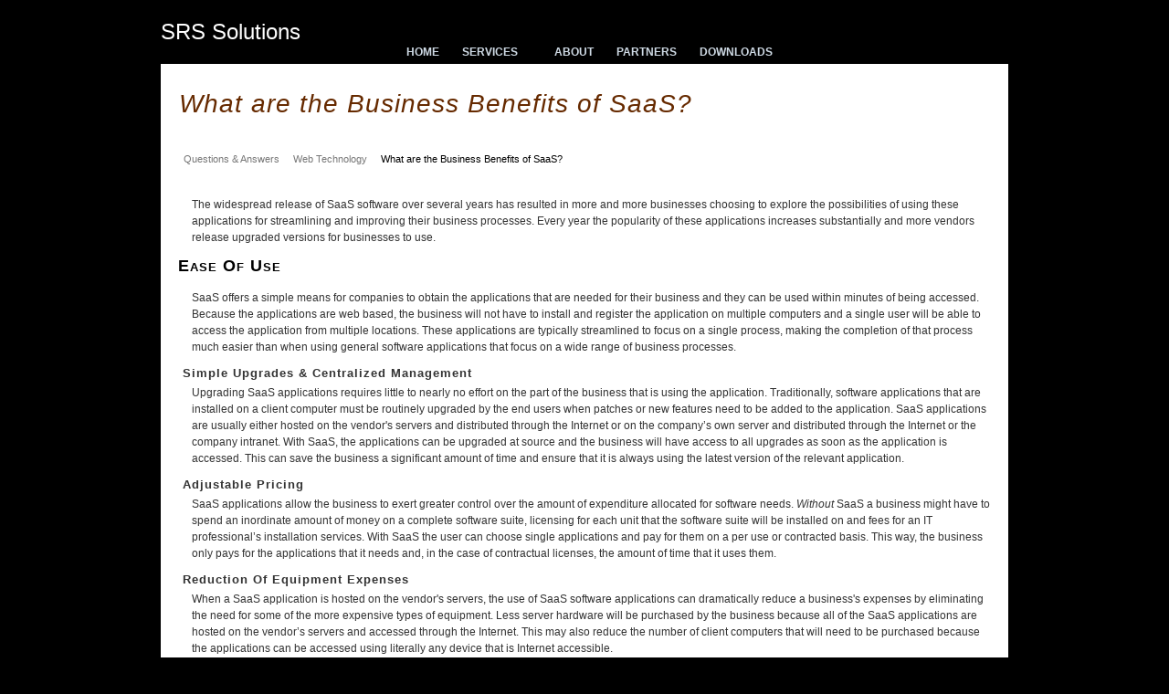

--- FILE ---
content_type: text/html
request_url: https://www.srssolutions.com/en/faq/web_solutions/business_benefits_saas.html
body_size: 2679
content:
<html lang="en" xmlns="https://www.w3.org/1999/xhtml/">
<head>
<title>What are the Business Benefits of SaaS? - SRS Solutions</title><meta content="max-age=31536000; includeSubDomains; preload" http-equiv="Strict-Transport-Security"/><meta content="geolocation=(), microphone=(), camera=(), payment=(), autoplay=(), fullscreen=(self), display-capture=()" http-equiv="Permissions-Policy"/><meta content="strict-origin-when-cross-origin" http-equiv="Referrer-Policy"/><meta content="1; mode=block" http-equiv="X-XSS-Protection"/><meta content="SAMEORIGIN" http-equiv="X-Frame-Options"/><meta content="nosniff" http-equiv="X-Content-Type-Options"/><meta content="default-src 'self' https:; script-src 'self' 'unsafe-inline' https:; style-src 'self' 'unsafe-inline' https:; img-src 'self' data: https:; object-src 'none'; frame-ancestors 'self';" http-equiv="Content-Security-Policy"/><meta charset="UTF-8"/><meta content="width=device-width, initial-scale=1" name="viewport"/>
<link href="https://www.srssolutions.com/en/faq/web_solutions/business_benefits_saas.html" rel="canonical"/>
<link href="/favicon.ico" rel="shortcut icon"/><meta content="What are the Business Benefits of SaaS?" name="description"/><link href="/public/css/default.css" media="all" rel="stylesheet" type="text/css"/><link href="/public/css/presentationhelpers/forms.css" media="all" rel="stylesheet" type="text/css"/><script language="javascript" src="/public/js/standard.js" type="text/javascript"></script><script language="javascript" src="/public/js/forms.js" type="text/javascript"></script></head>
<body>
<div id="PageOuter">
<div id="PageInner">
<div id="PageMainBox">
<div class="PageHeader">
<div class="cInner">
<a class="logo" href="/" style="color:white; font-size:24px;">SRS Solutions</a>
<div id="srs-ddm">
<ul>
<li><a href="/">Home<span></span></a></li>
<li class="jDrop"><a href="/en/services.html">Services<span></span></a>
<div><ul>
<li><a href="/en/services.html">Browse All</a></li>
<span class="cSeparator"></span>
<li class="jDrop2"><a href="/en/services/marketing_services.html">Marketing Services<span></span></a>
<ul>
<li><a href="/en/services/marketing_services.html">Overview</a></li>
<span class="cSeparator"></span>
<li><a href="/en/services/marketing_services/onpage_seo.html">OnPage SEO</a></li>
<li><a href="/en/services/marketing_services/ppc_marketing.html">PPC Marketing</a></li>
<li><a href="/en/services/marketing_services/affiliate_marketing.html">Affiliate Marketing</a></li>
<li><a href="/en/services/marketing_services/social_marketing.html">Social Marketing</a></li>
<li><a href="/en/services/marketing_services/email_marketing.html">Email Marketing</a></li>
<li><a href="/en/services/marketing_services/link_building.html">Link Building</a></li>
<li><a href="/en/services/marketing_services/custom_solutions.html">Custom Solutions</a></li>
</ul>
</li>
<li class="jDrop2"><a href="/en/faq/web_solutions.html">Web Solutions<span></span></a>
<ul>
<li><a href="/en/faq/web_solutions.html">Overview</a></li>
<span class="cSeparator"></span>
<li><a href="/en/services/web_solutions/ecommerce.html">eCommerce</a></li>
<li><a href="/en/services/web_solutions/community_websites.html">Community Websites</a></li>
<li><a href="/en/services/web_solutions/cms_content_management_systems.html">CMS (Content Management)</a></li>
<li><a href="/en/services/web_solutions/mobile_development.html">Mobile Development</a></li>
<li><a href="/en/services/web_solutions/web_applications.html">Web Applications</a></li>
<li><a href="/en/services/marketing_services/custom_solutions.html">Custom Solutions</a></li>
</ul>
</li>
<li class="jDrop2"><a href="/en/services/benchmarking_optimization.html">Optimization<span></span></a>
<ul>
<li><a href="/en/services/benchmarking_optimization.html">Overview</a></li>
<span class="cSeparator"></span>
<li><a href="/en/services/benchmarking_optimization/usability_flow.html">Usability &amp; Flow</a></li>
<li><a href="/en/services/benchmarking_optimization/site_performance.html">Site Performance</a></li>
<li><a href="/en/services/benchmarking_optimization/interactivity_user_experience.html">Interactivity &amp; User Experience</a></li>
<li><a href="/en/services/benchmarking_optimization/scalability.html">Scalability</a></li>
</ul>
</li>
<li class="jDrop2"><a href="/en/faq/design.html">Design Services<span></span></a>
<ul>
<li><a href="/en/faq/design.html">Overview</a></li>
<span class="cSeparator"></span>
<li><a href="/en/services/design/website_design.html">Website Design</a></li>
<li><a href="/en/services/design/ui_design.html">UI Design</a></li>
<li><a href="/en/services/design/logo_design.html">Logo Design</a></li>
<li><a href="/en/services/design/graphic_illustrations.html">Graphic Illustrations</a></li>
<li><a href="/en/services/design/flash_design.html">Flash Design</a></li>
<li><a href="/en/services/design/3d_design.html">3D Design</a></li>
<li><a href="/en/services/design/photography.html">Photography</a></li>
<li><a href="/en/services/design/print_design.html">Print Design</a></li>
</ul>
</li>
<li class="jDrop2"><a href="/en/services/writing_services.html">Writing Services<span></span></a>
<ul>
<li><a href="/en/services/writing_services.html">Overview</a></li>
<span class="cSeparator"></span>
<li><a href="/en/services/writing_services/seo_article_writing.html">SEO Article Writing</a></li>
<li><a href="/en/services/writing_services/educational_writing.html">Educational Writing</a></li>
<li><a href="/en/services/writing_services/copywriting.html">Copywriting</a></li>
<li><a href="/en/services/writing_services/business_writing.html">Business Writing</a></li>
</ul>
</li>
<li class="jDrop2"><a href="/en/services/consulting.html">Consulting<span></span></a>
<ul>
<li><a href="/en/services/consulting.html">Overview</a></li>
<span class="cSeparator"></span>
<li><a href="/en/services/consulting/web_strategy_consulting.html">Web Strategy Consulting</a></li>
<li><a href="/en/services/consulting/seo_consulting.html">SEO Consulting</a></li>
<li><a href="/en/services/consulting/online_sales_consulting_ecommerce.html">Online Sales Consulting (eCommerce)</a></li>
</ul>
</li>
<span class="cSeparator"></span>
<li class="cLast"><a href="/en/faq.html">Questions &amp; Answers</a></li>
</ul></div>
</li>
<li><a href="/en/about.html">About<span></span></a>
</li>
<li><a href="/en/partners.html">Partners<span></span></a></li>
<li><a href="/en/downloads.html">Downloads<span></span></a></li>
</ul>
</div>
<script language="javascript" type="text/javascript">srs_ddm.init();</script> </div>
</div>
<div class="CtWhite">
<div class="cHeading"><h1>What are the Business Benefits of SaaS?</h1></div>
<div class="Breadcrumb"><ul><li class="cTier"><a href="/en/faq.html">Questions &amp; Answers</a></li><li class="cGlue"><li class="cTier"><a href="/en/faq/web_solutions.html">Web Technology</a></li><li class="cGlue"><li class="cTier"><a class="cActive" href="/en/faq/web_solutions/business_benefits_saas.html">What are the Business Benefits of SaaS?</a></li></li></li></ul></div>
<div class="Section">
<p>
The widespread release of SaaS software over several years has resulted in more and more businesses choosing to explore the possibilities of using these applications for streamlining and improving their business processes. Every year the popularity of these applications increases substantially and more vendors release upgraded versions for businesses to use.
</p>
<h2>Ease Of Use</h2>
<p>
SaaS offers a simple means for companies to obtain the applications that are needed for their business and they can be used within minutes of being accessed. Because the applications are web based, the business will not have to install and register the application on multiple computers and a single user will be able to access the application from multiple locations. These applications are typically streamlined to focus on a single process, making the completion of that process much easier than when using general software applications that focus on a wide range of business processes.
</p>
<h3>Simple Upgrades &amp; Centralized Management</h3>
<p>
Upgrading SaaS applications requires little to nearly no effort on the part of the business that is using the application. Traditionally, software applications that are installed on a client computer must be routinely upgraded by the end users when patches or new features need to be added to the application. SaaS applications are usually either hosted on the vendor's servers and distributed through the Internet or on the company’s own server and distributed through the Internet or the company intranet. With SaaS, the applications can be upgraded at source and the business will have access to all upgrades as soon as the application is accessed. This can save the business a significant amount of time and ensure that it is always using the latest version of the relevant application.
</p>
<h3>Adjustable Pricing</h3>
<p>
SaaS applications allow the business to exert greater control over the amount of expenditure allocated for software needs. <em>Without</em> SaaS a business might have to spend an inordinate amount of money on a complete software suite, licensing for each unit that the software suite will be installed on and fees for an IT professional’s installation services. With SaaS the user can choose single applications and pay for them on a per use or contracted basis. This way, the business only pays for the applications that it needs and, in the case of contractual licenses, the amount of time that it uses them.
</p>
<h3>Reduction Of Equipment Expenses</h3>
<p>
When a SaaS application is hosted on the vendor's servers, the use of SaaS software applications can dramatically reduce a business's expenses by eliminating the need for some of the more expensive types of equipment. Less server hardware will be purchased by the business because all of the SaaS applications are hosted on the vendor’s servers and accessed through the Internet. This may also reduce the number of client computers that will need to be purchased because the applications can be accessed using literally any device that is Internet accessible.
</p>
</div>
</div><div id="PageFooter">
<div class="cOuterEN">
<div class="cInner">
<div class="cBottom">
						© Copyright.
						<script type="text/javascript">document.write(new Date().getFullYear());</script>. SRS Solutions. All Rights Reserved. <a href="/terms.html">Terms</a> | <a href="/sitemap.html">SiteMap</a>
</div>
</div> </div> <div class="cReflection"></div>
</div>
</div></div></div></body>
</html>

--- FILE ---
content_type: text/css
request_url: https://www.srssolutions.com/public/css/default.css
body_size: 5451
content:
@charset"utf-8";body,div,dl,dt,dd,ul,ol,li,h1,h2,h3,h4,h5,h6,pre,form,fieldset,p,blockquote,th,td{margin:0;padding:0;border:0;}
h1,h2,h3,h4,h5,h6,h7{font-size:small;}
ol,ul,li{list-style:none;}
address,caption,cite,code,dfn,em,strong,th,var{font-style:normal;font-weight:normal;}
table{border-collapse:collapse;border-spacing:0;}
fieldset,img{border:0;}
caption,th{text-align:left;}
q:before,q:after{content:'';}
abbr{border:0;}
html{overflow:auto;}
body{font-size:small;font-family:Tahoma,Geneva,sans-serif;margin:0;line-height:normal;position:absolute;min-height:100%;width:100%;overflow:visible;background:#000;}
h1,h2,h3,h4,h5,h6,h7{font-family:Impact,Charcoal,sans-serif;letter-spacing:1px;font-weight:normal;font-style:italic;}
h1{font-size:170%;padding:1px 3px;margin:5px 0 15px;}
h2{margin:0 0 15px 5px;font-size:18px;font-family:Tahoma,Geneva,sans-serif;font-weight:bold;font-variant:small-caps;font-style:normal;}
h3{font-family:Tahoma,Geneva,sans-serif;text-align:left;margin:0 0 5px 10px;font-variant:normal;font-style:normal;font-weight:bold;font-size:13px;color:#333;}
h4{font-size:100%;padding:1px 3px;margin:5px 0;border:1px solid #ccc;border-width:1px 0;}
.CHeading{margin-bottom:10px;}
.CHeading .cTop{height:6px;position:relative;margin-right:6px;background:url(../images/PresentationHelpers/CHeading.png) no-repeat 0 0;}
.CHeading .cTop .cRight{display:block;height:6px;width:6px;position:absolute;right:-6px;top:0;background:url(../images/PresentationHelpers/CHeading.png) no-repeat -994px 0;}
.CHeading .cInner{position:relative;margin-right:6px;background:url(../images/PresentationHelpers/CHeading.png) no-repeat 0 -6px;}
.CHeading .cInner .cRight{display:block;width:6px;height:20px;position:absolute;right:-6px;top:0;background:url(../images/PresentationHelpers/CHeading.png) no-repeat -994px -6px;}
.CHeading h2{font-size:16px;padding:1px 0 1px 20px;}
.CHeading .cBottom{height:6px;position:relative;margin-right:6px;background:url(../images/PresentationHelpers/CHeading.png) no-repeat 0 -44px;}
.CHeading .cBottom .cRight{display:block;height:6px;width:6px;position:absolute;right:-6px;top:0;background:url(../images/PresentationHelpers/CHeading.png) no-repeat -994px -44px;}
a,a:visited{color:#039;text-decoration:none;}
a:hover{text-decoration:underline;border:0;}
a.red{color:#c00;}
a.Button{display:-moz-inline-stack;display:inline-block;zoom:1;*display:inline;background:url(../images/Misc/Button.jpg) no-repeat 0 0;position:relative;height:26px;line-height:26px;padding:0 15px;color:#1f4266;font-size:11px;text-transform:uppercase;font-family:"Arial Black",Gadget,sans-serif;}
a.ButtonGreen{color:#2e992e;}
a.Button span{background:url(../images/Misc/Button.jpg) no-repeat -390px 0;position:absolute;top:0;right:0;height:26px;width:10px;}
a.Button:hover{text-decoration:none;background-position:0 -50px;}
a.Button:hover span{background-position:-390px -50px;}
p{margin:0 0 1em 20px;line-height:150%;color:#333;font-family:Tahoma,Geneva,sans-serif;font-size:12px;}
p.LeftMargin{margin-left:10px;}
.SectionParagraphNoIndent p{margin-left:0;}
p.Big{font-size:110%;font-weight:bold;font-style:italic;}
em{font-style:italic;}
strong{font-weight:bold;}
em.Emphasize{color:#b00;font-weight:bold;font-size:130%;font-style:italic;}
.cTiny{font-size:9px;font-weight:normal;}
div.hr{height:1px;margin:20px -15px 20px -10px;background:url(../images/Misc/HorizontalSeparator.png) 0 0;border:0;}
div.hr hr{display:none;}
hr.gSmall{height:1px;margin:10px 0;background:url(../images/Misc/HorizontalSeparator.png) 0 -20px;border:0;}
#PageOuter{background:#000 url(../images/PageLayout/Bg.jpg) no-repeat center 0;}
#PageInner{padding:0 10px;margin:0 auto;margin-bottom:60px;text-align:left;width:930px;}
.PageHeader{padding-top:20px;}
.PageHeader .cInner{height:50px;position:relative;z-index:1000;}
.PageHeader a.logo{position:absolute;top:1px;left:1px;width:235px;height:48px;}
#srs-ddm{position:absolute;z-index:1001;left:260px;bottom:1px;font-family:Helvetica,Arial;color:#1f2833;padding:0;height:24px;}
#srs-ddm ul{list-style-type:none;}
#srs-ddm li{float:left;position:relative;margin-right:5px;}
#srs-ddm a{display:block;position:relative;font-weight:bold;color:#cfdae5;line-height:24px;height:24px;padding:0 10px;text-transform:uppercase;font-size:12px;}
#srs-ddm a.cDrop{padding:0 25px 0 10px;}
#srs-ddm a span{display:block;height:24px;width:5px;position:absolute;top:0;right:0;}
#srs-ddm a.cDrop span{width:25px;background:url(../images/PageLayout/Header/TopMenu.gif) no-repeat -375px -100px;}
#srs-ddm a:hover,#srs-ddm li.jActive a{background:url(../images/PageLayout/Header/TopMenu.gif) no-repeat 0 0;text-decoration:none;}
#srs-ddm a:hover span,#srs-ddm li.jActive a span{background:url(../images/PageLayout/Header/TopMenu.gif) no-repeat -395px 0;}
#srs-ddm a.cDrop:hover,#srs-ddm li.jActive a.cDrop{background:url(../images/PageLayout/Header/TopMenu.gif) no-repeat 0 -50px;text-decoration:none;}
#srs-ddm a.cDrop:hover span,#srs-ddm li.jActive a.cDrop span{background:url(../images/PageLayout/Header/TopMenu.gif) no-repeat -375px -50px;}
#srs-ddm ul div{position:absolute;top:24px;left:-999em;margin:1px 0 0 0;-moz-opacity:0.95;opacity:0.95;}
#srs-ddm ul ul{padding:5px 0;background:#dfeaf6;border:1px solid #1f5899;border-top:none;position:relative;min-width:100px;}
#srs-ddm li li{float:none;position:relative;margin:0;}
#srs-ddm li li a,#srs-ddm li.jActive li a{background-image:none;line-height:normal;height:auto;font-weight:normal;color:#039;padding:2px 15px;text-transform:none;font-size:12px;white-space:nowrap;border:1px solid #dfeaf6;border-width:1px 0;}
#srs-ddm li.jActive li.jFE a{border-top:0;}
#srs-ddm li.jActive li.jLE a{border-bottom:0;}
#srs-ddm li.jActive li a.cDrop{padding-right:25px;background:none;}
#srs-ddm li li a:hover,#srs-ddm li li a.cDrop:hover{color:#fff;background-color:#7aa3cc;border-color:#1f5899;}
#srs-ddm li li.cLast a:hover{}
#srs-ddm li.jActive li a.cDrop span,#srs-ddm li.jActive li a.cDrop:hover span{display:block;position:absolute;top:0;right:0;width:20px;height:20px;background:url(https://../images/PageLayout/Header/TopMenu.gif) no-repeat right -155px;}
#srs-ddm ul ul ul{position:absolute;top:0;left:-999em;background:#dfeaf6;border:1px solid #1f5899;padding:0;}
#srs-ddm li.jActive div{left:-1px;}
#srs-ddm li li.jActive ul{}
#srs-ddm span.cSeparator{display:block;margin:5px;height:1px;background:#93b4d9;}
.PageHeader .cLangSel{position:absolute;right:20px;top:5px;height:20px;}
.PageHeader .cLangSel .cFlag{float:left;margin:2px 0 0 0;}
.PageHeader .cLangSel .cFlag div{width:17px;height:12px;background:url(../images/Misc/LanguageSelector.gif) no-repeat 0 50px;}
.PageHeader .cLangSel .cFlag .cen{background-position:0 -100px;}
.PageHeader .cLangSel .cFlag .cde{background-position:0 -50px;}
.PageHeader .cLangSel .cText{margin:1px 0 0 30px;}
.PageHeader .cLangSel .cText a{padding-right:20px;height:20px;display:block;font-size:11px;color:#678;background:url(../images/Misc/LanguageSelector.gif) no-repeat right 0;}
.PageHeader .cLangSel .cDropDown{position:absolute;top:19px;right:0;-moz-opacity:0.9;opacity:0.9;display:none;}
.PageHeader .cLangSel .cDropDown ul{background:#17324d;border:1px solid #000;padding:5px;}
.PageHeader .cLangSel .cDropDown a{display:block;color:#acb8c3;padding:4px 5px 4px 25px;font-size:11px;white-space:nowrap;background:url(../images/Misc/LanguageSelector.gif) no-repeat;}
.PageHeader .cLangSel .cDropDown a.cen{background-position:0 -95px;}
.PageHeader .cLangSel .cDropDown a.cde{background-position:0 -45px;}
.PageHeader .cLangSel .jActive{display:block;}
.PageHeader .QuickSurvey{position:absolute;right:240px;width:150px;}
.PageHeader .QuickSurvey a.icon{display:block;height:25px;padding-left:30px;background:url(../images/Misc/Survey.png) no-repeat 0 -25px;font-size:9px;cursor:pointer;color:#ccc;line-height:25px;}
.PageHeader .QuickSurvey a.icon:hover{background:url(../images/Misc/Survey.png) no-repeat 0 0;text-decoration:none;color:#bbb;}
.PageHeader .QuickSurvey a.iconActive,.PageHeader .QuickSurvey a.iconActive:hover{background:url(../images/Misc/Survey.png) no-repeat 0 -50px;}
.PageHeader .QuickSurvey .cFloatBox{background:url(../images/Misc/Survey.png) no-repeat 0 -82px;width:290px;height:200px;position:absolute;margin:10px 10px 10px 0;top:22px;}
.PageHeader .QuickSurvey .cFloatBox .cRight{background:url(../images/Misc/Survey.png) no-repeat -290px -82px;width:10px;height:200px;position:absolute;top:0;right:-10px;}
.PageHeader .QuickSurvey .cFloatBox .cTop{background:url(../images/Misc/Survey.png) no-repeat 0 -72px;width:290px;height:10px;position:absolute;top:-10px;left:0;margin-right:10px;}
.PageHeader .QuickSurvey .cFloatBox .cTop .cRight{background:url(../images/Misc/Survey.png) no-repeat -290px -72px;width:10px;height:10px;position:absolute;top:0;right:-10px;}
.PageHeader .QuickSurvey .cFloatBox .cBottom{background:url(../images/Misc/Survey.png) no-repeat 0 -305px;width:290px;height:10px;position:absolute;bottom:-10px;left:0;margin-right:10px;}
.PageHeader .QuickSurvey .cFloatBox .cBottom .cRight{background:url(../images/Misc/Survey.png) no-repeat -290px -305px;width:10px;height:10px;position:absolute;top:0;right:-10px;}
.CtClean{padding:0;border:1px solid #000;border-width:0 1px;width:928px;font-size:12px;overflow:hidden;background:#fff;}
.CtWhite{padding:0;border:1px solid #000;border-width:0 1px;width:928px;font-size:12px;overflow:hidden;background:#fff url(../images/PageLayout/ContentArea/ContentOrange.jpg) no-repeat 0 0;}
.CtContactUs{background:#fff url(../images/PageLayout/ContentArea/ContactUs_Header.jpg) no-repeat 0 0;}
.CtPrivacyPolicy{background:#fff url(../images/PageLayout/ContentArea/PrivacyPolicy_Header.jpg) no-repeat 0 0;}
.CtWhite .cHeading{height:83px;position:relative;}
.CtWhite .cHeading h1{position:absolute;top:28px;left:20px;margin:0;padding:0;color:#662a00;font-size:28px;}
.CtWhite .cHeading a.cRFQ{position:absolute;width:163px;height:25px;top:45px;right:20px;background:url(../images/PageLayout/ContentArea/RFQ_Button.jpg) no-repeat 0 0;}
.CtWhite .cHeading a.cRFQ:hover{background-position:0 -25px;}
.CtContactUs .cHeading,.CtPrivacyPolicy .cHeading{height:180px;}
.CtContactUs .cHeading h1,.CtPrivacyPolicy .cHeading h1{position:absolute;top:65px;left:20px;margin:0;padding:0;color:#000;font-size:28px;}
.SectionClearPadding{margin:0 -10px -20px;}
.gExpand{margin-left:-10px;margin-right:-15px;}
.ColLayout{overflow:hidden;}
.ColLayout .cLeft{width:180px;float:left;}
.ColLayout .cMain{margin-left:190px;}
.LayoutFourCols{overflow:hidden;width:880px;font-size:12px;line-height:150%;color:#333;margin:10px 0;}
.LayoutFourCols .cCol{float:left;width:200px;margin-left:8px;padding-left:12px;background:url(../images/Misc/ContentSeparatorLight.jpg) no-repeat 0 center;}
.LayoutFourCols .cCol h3{text-align:center;margin:0 0 15px;font-variant:normal;font-style:normal;font-weight:bold;font-size:14px;color:#333;}
.LayoutFourCols .cWO{background:none;}
.LayoutFourCols p{margin-left:0px;}
.LayoutThreeCols{overflow:hidden;width:880px;font-size:12px;line-height:150%;color:#333;margin:10px 0;}
.LayoutThreeCols .cCol{text-align:left;float:left;width:260px;margin-left:14px;padding-left:16px;background:url(../images/Misc/ContentSeparatorLight.jpg) no-repeat 0 center;}
.LayoutThreeCols .cCol h3{text-align:center;margin:0 0 15px;font-variant:normal;font-style:normal;font-weight:bold;font-size:14px;color:#333;}
.LayoutThreeCols .cWO{background:none;}
.LayoutThreeCols p{margin-left:0px;}
.LayoutTwoCols{overflow:hidden;width:880px;font-size:12px;line-height:150%;color:#333;margin:10px 0;}
.LayoutTwoCols .cCol{text-align:left;float:left;width:420px;margin-left:8px;padding-left:12px;background:url(../images/Misc/ContentSeparatorLight.jpg) no-repeat 0 center;}
.LayoutTwoCols .cCol h3{text-align:center;margin:0 0 15px;font-variant:normal;font-style:normal;font-weight:bold;font-size:13px;color:#333;}
.LayoutTwoCols .cWO{background:none;}
.LayoutTwoCols p{margin-left:0px;}
div.Section{padding:30px 14px 10px;overflow:hidden;}
.SectionSplit{width:100%;}
.SectionSplit .SectionRight{width:190px;padding:10px 5px;background:url(../images/PageLayout/ContentArea/RightSection.png) repeat-y 0 0;}
.SectionSplit .SectionLeft{padding:10px;}
.GrayArea{background-color:#ddd;margin:0 -15px -10px -15px;border-top:1px solid #bbb;}
.GrayArea .cHelper{border-top:1px solid #fff;padding:15px 15px;}
#PageFooter .cOuterGerman{height:200px;padding:0;position:relative;}
#PageFooter .cOuterEN{height:200px;padding:0;position:relative;}
#PageFooter .cInner{margin:0 8px;font-family:Arial;font-size:85%;}
#PageFooter .cTop{line-height:18px;padding:4px 10px 0;color:#666;}
#PageFooter .cTop a,#PageFooter .cTop a:visited{color:#8fa1b3;}
#PageFooter .cBottom{position:absolute;bottom:68px;right:20px;color:#667380;}
#PageFooter a.cRFQEN{display:block;position:absolute;top:26px;right:20px;width:112px;height:22px;background:url(../images/PageLayout/Footer/footerButtonsEN.png) no-repeat 0 0;text-indent:-999em;overflow:hidden;}
#PageFooter a.cRFQEN:hover{background-position:0 -50px;}
#PageFooter a.cJVEN{display:block;position:absolute;top:26px;right:136px;width:75px;height:22px;background:url(../images/PageLayout/Footer/footerButtonsEN.png) no-repeat 0 -100px;text-indent:-1000px;overflow:hidden;}
#PageFooter a.cJVEN:hover{background-position:0 -150px;}
#PageFooter a.cRFQDE{display:block;position:absolute;top:26px;right:22px;width:132px;height:22px;background:url(../images/PageLayout/Footer/FooterButtonsDE.jpg) no-repeat 0 0;text-indent:-1000px;overflow:hidden;}
#PageFooter a.cRFQDE:hover{background-position:0 -50px;}
#PageFooter a.cJVDE{display:block;position:absolute;top:26px;right:161px;width:92px;height:22px;background:url(../images/PageLayout/Footer/FooterButtonsDE.jpg) no-repeat 0 -100px;text-indent:-1000px;overflow:hidden;}
#PageFooter a.cJVDE:hover{background-position:0 -150px;}
ul.List{padding-left:30px;margin:10px 0;}
ul.List li{list-style-type:square;padding-left:10px;margin:2px 0;}
ul.SList{padding-left:20px;margin:10px 0;}
ul.SList li{padding-left:20px;margin:2px 0;background:url(../images/Lists/Symbols.png) no-repeat -2000px 0.5em;}
ul.SList li.SmallSpacing{height:5px;line-height:5px;font-size:5px;padding:0;margin:0;background-image:none;}
ul.AList{padding-left:30px;margin:10px 0;}
ul.AList li{padding-left:20px;margin:2px 0;background:url(../images/Lists/Symbols.png) no-repeat -1000px center;}
ul.AList-Hor{overflow:hidden;margin:0;}
ul.AList-Hor li{padding-left:12px;margin:2px 0;background:url(../images/Lists/Symbols.png) no-repeat -1000px center;float:right;}
ul.A2List{padding-left:20px;margin:10px 0;}
ul.A2List li{padding-left:20px;margin:2px 0;background:url(../images/Lists/Symbols.png) no-repeat 0 0.5em;}
ul.ListGrayStyle{color:#333;font-family:Tahoma,Geneva,sans-serif;font-size:12px;padding-left:50px;line-height:150%;}
ol{padding-left:20px;margin:10px 0;}
ol li{list-style-type:decimal;padding-left:10px;margin:2px 0;}
table{width:100%;}
table td{vertical-align:top;}
.DataTable table{font-size:.9em;width:100%;border-collapse:collapse;}
.DataTable table td{padding:5px 5px;border:1px solid #d9d9d9;background-color:#fff;}
.DataTable table td td{background-color:transparent;}
.DataTable table .cPri{padding:3px 5px;border:0;text-align:center;vertical-align:middle;color:#999;}
.DataTable table .cEven td{background-color:#f2f2f2;}
.DataTable table .cEven .cSorted{background-color:#e5e5e5;}
.DataTable table .cOdd .cSorted{background-color:#f2f2f2;}
.DataTable table .cHeader td{text-align:left;padding:4px 5px;border:1px solid #aaa;background-color:#e5e5e5;border-bottom:3px solid #666;}
.DataTable table .cHeader .cPri{text-align:center;color:#000;}
.DataTable table .cHeader .cSorted{background-color:#ccc;font-weight:bold;}
.DataTable table .cHeader .cSortable a{background:url(../images/special/SortingArrows.png) no-repeat 100%2px;padding-right:18px;}
.DataTable table .cHeader .cSorted a{text-decoration:underline;}
.DataTable table .cHeader a.cDesc{background-position:100%2px;}
.DataTable table .cHeader a.cAsc{background-position:100%-148px;}
.DataTable table .cHeader a.cNone{background:none;}
.DataTable table .cHeader a.cNone:hover{background:url(../images/special/SortingArrows.png) no-repeat 100%-248px;}
.DataTable table .cHeader a.cDesc:hover{background-position:100%-48px;}
.DataTable table .cHeader a.cAsc:hover{background-position:100%-198px;}
.DataTable table .cTP{padding:3px !important;}
.DataTable table .cNoFormat td{padding:0;border:none;background-color:transparent;}
.DataTable .cPagination{border:1px solid #aaa;padding:4px 8px;background-color:#d9d9d9;position:relative;top:-1px;left:0;font-size:11px;}
.DataTable .cPagination table{width:100%;color:#666;}
.DataTable .cPagination td{padding:0;border:none;background:none;}
.DataTable .cPagination select{font-size:11px;}
.DataTable .cPagination .cMiddle{overflow:hidden;margin:0 20px;}
.DataTable .cPagination .cMiddle a,.DataTable .cPagination .cMiddle span{float:left;display:block;white-space:nowrap;margin:1px 2px 0;outline:none;cursor:pointer;}
.DataTable .cPagination .cMiddle b{font-weight:normal;float:left;display:inline;position:relative;margin:0 1px;border:1px solid #999;border-width:1px 0;background:#dadada url(../images/special/PaginationBtns.png) repeat-x 0 0;font-variant:small-caps;letter-spacing:1px;font-size:12px;}
.DataTable .cPagination .cMiddle b b{display:block;border-width:0 1px;margin:0 -1px;background:none;}
.DataTable .cPagination .cMiddle b b b{margin:0;border-width:0;padding:2px 4px;height:100%;}
.DataTable .cPagination .cMiddle a:hover{text-decoration:none;color:#000;}
.DataTable .cPagination .cMiddle a:hover b{border-color:#666;}
.DataTable .cPagination .cMiddle .cActive{cursor:default;}
.DataTable .cPagination .cMiddle .cActive b{border-color:#666;background:#9b9b9b url(../images/special/PaginationBtns.png) repeat-x 0px -100px;color:#fff;}
.DataTable .cPagination .cMiddle .cDisabled{color:#aaa;cursor:default;}
.DataTable .cPagination .cMiddle .cDisabled b{border-color:#bbb;}
.DataTable .cPagination .cRight{text-align:right;}
.TBox{border:1px solid #fff;background:url(../images/Misc/TBox.png) repeat-x 0 -100px;padding:5px;}
.TBox h3{height:24px;padding:0 10px;line-height:24px;margin:-5px -5px 10px -5px;border-bottom:1px solid #fff;font-weight:bold;color:#cfdee5;background:url(../images/Misc/TBox.png) repeat-x 0 0;}
.TBox h3.cOrange{background:url(../images/Misc/TBox.png) repeat-x 0 -50px;color:#e5dacf;}
.TBox .SList,.TBox .AList,.TBox .A2List{padding-left:6px;}
.TBox .SList li{padding-left:10px;margin:3px 0;}
.TBox .A2List li{padding-left:14px;margin:3px 0;background-position:0 2px;}
.TBox .AList li{padding-left:14px;margin:3px 0;background-position:-1000px 4px;}
.CBox{margin:0 0 15px;padding-bottom:10px;}
.CBox h3{height:21px;padding:0 0 0 10px;margin:0 -5px;line-height:21px;font-weight:bold;color:#000;border-bottom:1px solid #999;}
.CBox .cInner{padding:0;margin:10px 5px 0;overflow:hidden;}
.CBox .SList,.CBox .AList,.CBox .A2List{margin:0;padding-left:5px;}
.CBox p{margin:5px 0 10px;line-height:120%;color:#666;font-size:11px;}
.CtBlue .CBox h3{background-position:0 -100px;border-bottom:1px solid #a3b8cc;}
.CtBlue .CBox h3 .cRight{background-position:-994px -100px;border-bottom:1px solid #a3b8cc;}
.CtBlue .CBox .cInner{border:1px solid #a3b8cc;border-width:0 1px;padding:5px;overflow:hidden;background:#dfebf7;}
.CtBlue .CBox .cBottom{background-position:0 -150px;}
.CtBlue .CBox .cBottom .cRight{background-position:-994px -150px;}
.ContentSeparator{background:#fff url(../images/Misc/ContentSeparator.jpg) no-repeat 0 center;min-height:300px;padding:0 0 0 10px;margin-left:10px;}
.HighlightBox{background:url(../images/Misc/HighlightBox.jpg) no-repeat 0 0;padding:15px 10px 10px;margin:10px 0;position:relative;}
.HighlightBox .cRight{position:absolute;top:0;right:0;height:134px;width:10px;background:url(../images/Misc/HighlightBox.jpg) no-repeat -990px 0;}
.HighlightBox2{border-top:3px solid #000;padding:20px 20px 30px;margin-top:20px;text-align:right;}
.HighlightBox2 p{margin-left:0;}
.SideBox{width:172px;background:url(../images/Misc/SideBox.png) no-repeat 0 0;padding:30px 0 5px;position:relative;}
.SideBox .cBottom{height:5px;width:172px;position:absolute;bottom:0;left:0;background:url(../images/Misc/SideBox.png) no-repeat 0 -295px;}
.SideBox li a{display:block;padding:4px 8px;font-size:12px;}
.SideBox li.cHL a{font-weight:bold;}
.SideBox .cSeparator{border-bottom:1px dotted #ccc;margin:5px 0 3px;padding:0;height:1px;line-height:1px;font-size:1px;}
.SideBox li a:hover{background:#dde4eb;text-decoration:none;}
.SideBox a.cRFQ{display:block;margin:10px auto 0;width:165px;height:28px;background:url(../images/Misc/RFQ.png) no-repeat 0 0;text-indent:-1000px;}
.SideBox a.cRFQ:hover{background-position:0 -50px;}
.CBox2{background:url(../images/Misc/ContentBox2.jpg) no-repeat 0 0;position:relative;margin-bottom:20px;}
.CBox2 p{margin-left:90px;}
.CBox2 .cArrowLink{margin:0 0 2px 100px;}
.CBox2 .cArrowLink a{padding-left:15px;background:url(../images/Lists/Symbols.png) no-repeat -1000px center;}
.CBox2 .tThemeIcon{width:60px;height:60px;position:absolute;top:6px;left:6px;}
.CBox2 strong{display:block;padding:10px 0 10px 90px;font-size:14px;}
.CBox2 strong a,.CBox2 strong a:visited,.CBox2 strong a:hover{color:#000;text-decoration:none;}
.SideMenu-Normal{margin:0 0 10px 0;}
.SideMenu-Normal h3{background:url(../images/PresentationHelpers/SideMenu.png) no-repeat 0 0;font-size:11px;color:#fff;font-weight:bold;padding:5px 10px;margin:0;}
.SideMenu-Normal .cBottom{height:20px;background:url(../images/PresentationHelpers/SideMenu.png) no-repeat 100%-50px;border-top:1px solid #f2f7fa;}
.SideMenu-Normal li{border-top:1px solid #f2f7fa;}
.SideMenu-Normal li a{display:block;padding:4px 10px;background:#dae8f2;font-weight:bold;font-family:Verdana,Arial,Helvetica,sans-serif;font-size:10px;}
.SideMenu-Normal li a:hover{background:#cfdce6;text-decoration:none;}
.SideMenu-Normal li.cLight a{font-weight:normal;}
.SideMenu-Normal .cActive a,.SideMenu-Normal .cActive a:hover{background:url(../images/PresentationHelpers/SideMenu.png) no-repeat 0 -100px;text-decoration:underline;}
.SideMenu-Normal ul ul{display:none;}
.SideMenu-Normal .cSubActive ul,.SideMenu-Normal .cActive ul{display:block;}
.SideMenu-Normal .cSubActive li,.SideMenu-Normal .cActive li{border-top:1px solid #fff;}
.SideMenu-Normal .cSubActive li a,.SideMenu-Normal .cActive li a,.SideMenu-Normal .cActive li a:hover{padding:4px 10px 4px 20px;background:#f0f4f7;color:#039;font-weight:normal;text-decoration:none;}
.SideMenu-Normal .cSubActive a,.SideMenu-Normal .cSubActive a:hover{background:url(../images/PresentationHelpers/SideMenu.png) no-repeat 0 -100px;}
.SideMenu-Normal .cSubActive li a:hover,.SideMenu-Normal .cActive li a:hover{background:#e6eaed;}
.SideMenu-Normal .cSubActive li.cActive a,.SideMenu-Normal .cSubActive li.cActive a:hover,.SideMenu-Normal .cActive li.cActive a,.SideMenu-Normal .cActive li.cActive a:hover{text-decoration:underline;background:#f0f4f7;}
.SideMenu-Light{margin:20px 0 10px 10px;}
.SideMenu-Light h3{font-weight:bold;font-size:12px;color:#555;margin:20px 0 5px;}
.SideMenu-Light ul{padding-left:5px;}
.SideMenu-Light li{padding-left:7px;background:url(../images/Lists/Symbols.png) no-repeat -3000px 0.5em;}
.SideMenu-Light li a{font-size:11px;}
#MDN_UNS{z-index:1000;position:absolute;top:0;left:0;overflow:hidden;}
#MDN_UNS .cBg{background-color:#000;width:100%;height:100%;}
#MDN_UNS .cInner{border:1px solid #000;width:300px;padding:3px;position:absolute;}
#MDN_UNS .cBoxGreen{background:#a3cca3;border:1px solid #363;border-top:1px solid #e5ffe5;border-left:1px solid #e5ffe5;padding:15px 30px;text-align:center;color:#000;}
.DErrorBox{border:1px solid #990000;background:#ffe5e5;padding:10px;font-weight:bold;}
.Breadcrumb{font-family:Arial,Helvetica,sans-serif;font-size:11px;height:22px;}
.Breadcrumb ul{overflow:hidden;padding-left:20px;}
.Breadcrumb li{float:left;margin:0 0 0 5px;height:22px;line-height:22px;}
.Breadcrumb .cTier a{color:#777;}
.Breadcrumb .cGlue{background:url(../images/Misc/Breadcrumb.png) no-repeat 0 0;width:5px;}
.Breadcrumb .cTier a.cActive,.Breadcrumb .cTier a.cActive:hover{color:#000;text-decoration:none;}
.PTable{margin:10px 0;}
.PTable td{padding:5px 5px;border:1px solid #fff;background-color:#ddd;}
.PTable td del{font-style:italic;color:#666;}
.PTable thead td{padding:5px 15px 5px 5px;background-color:#ccc;font-weight:bold;}
.PTable thead .cInv td{background-color:transparent;border:none;font-weight:bold;text-align:center;}
.PTable td.cHL{background-color:#ccb8a3;font-weight:bold;color:#cc4400;}
.PTable td.cNW{white-space:nowrap;}
.PTable thead td.cHL{background-color:#b3a18f;color:#000;}
.PTable td.cHL2{background-color:#e5cfb8;}
.PTable thead td.cHL2{background-color:#ccb8a3;color:#000;}
#DDMenu{position:absolute;right:10px;top:5px;height:20px;font-size:12px;}
#DDMenu .cTop{position:static;height:auto;z-index:auto;}
#DDMenu .cBtn{position:absolute;right:0;top:0;height:14px;width:53px;background:url(../images/special/DDMenu/Btn.png) no-repeat 0 0;-moz-outline:none;cursor:pointer;}
#DDMenu .cBtnOver{background-position:0 -50px;}
#DDMenu .cBtnActive{background-position:0 -100px;}
#DDMenu .cMenu{border:1px solid #000;background:url(../images/special/DDMenu/Bg.jpg) no-repeat 0 0;position:absolute;top:14px;right:0;color:#000;text-align:left;z-index:100;width:500px;display:none;padding-bottom:23px;}
#DDMenu .cLeft{margin:10px 181px 10px 0;min-height:200px;}
#DDMenu .cLeft ul{padding:0;}
#DDMenu .cLeft a{padding:3px 0 3px 30px;position:relative;display:block;font-weight:bold;}
#DDMenu .cLeft a:hover,#DDMenu .cLeft li.cActive a{background:url(../images/special/DDMenu/Item.png) repeat 0 100%;border:1px solid #ededed;border-width:1px 0;padding:2px 0 2px 30px;text-decoration:none;cursor:pointer;}
#DDMenu .cLeft a .cArrow{display:block;position:absolute;top:0;right:0;height:100%;width:20px;background:url(../images/special/DDMenu/Arrow.gif) no-repeat center center;}
#DDMenu .cLeft .cSep{background:url(../images/special/DDMenu/SepLine.png) no-repeat center top;display:block;height:2px;margin:10px 0;}
#DDMenu .cRight{width:180px;margin:10px 0;font-size:11px;position:absolute;top:0;right:0;}
#DDMenu .cRight ul{padding:0;display:none;}
#DDMenu .cRight ul.cActive{display:block;}
#DDMenu .cRight a{display:block;padding:4px 0 3px 30px;width:150px;position:relative;}
#DDMenu .cRight a:hover,#DDMenu .cRight a.cOver{background:url(../images/special/DDMenu/Item.png) repeat 0 100%;border:1px solid #dce0e5;border-width:1px 0;padding:3px 0 2px 30px;text-decoration:none;cursor:pointer;}
#DDMenu .cRight .cSpace{display:block;height:5px;}
#DDMenu .cBottom{width:500px;background:url(../images/special/DDMenu/BtnBar.png) repeat-x 0 0;position:absolute;bottom:-1px;left:-1px;height:23px;border:1px solid #000;}
#DDMenu .cBottom .cBtns a{display:block;float:right;font-size:12px;padding:0 15px 0 10px;line-height:23px;color:#dadada;background:url(../images/special/DDMenu/BtnBar.png) no-repeat 0 -50px;position:relative;border-left:1px solid #000;cursor:pointer;}
#DDMenu .cBottom .cBtns a span{background:url(../images/special/DDMenu/BtnBar.png) no-repeat -295px -50px;width:5px;height:23px;position:absolute;right:0;top:0;}
#DDMenu .cBottom .cBtns a:hover{text-decoration:none;background-position:0 -100px;}
#DDMenu .cBottom .cBtns a:hover span{background-position:-295px -100px;}
#DDMenu .cBottom .cBtns a.cRed{background:url(../images/special/DDMenu/BtnBar.png) no-repeat 0 -150px;}
#DDMenu .cBottom .cBtns a.cRed span{background:url(../images/special/DDMenu/BtnBar.png) no-repeat -295px -150px;}
#DDMenu .cBottom .cBtns a.cRed:hover{background-position:0 -200px;}
#DDMenu .cBottom .cBtns a.cRed:hover span{background-position:-295px -200px;}
.MiMenu{font-size:11px;width:19px;height:19px;position:relative;}
.MiMenu .cBtn{background:url(../images/special/MiMenu/MiMenu.png) no-repeat 0 0;display:block;width:100%;height:100%;cursor:pointer;}
.MiMenu .cBtn:hover{background-position:-50px 0;}
.MiMenu .cBtnActive{background-position:-100px 0 !important;}
.MiMenu .cMenu{position:absolute;top:18px;right:0;border:1px solid #000;background:#dfe2e6 url(../images/special/MiMenu/MiMenu.png) repeat-y -150px 0;display:none;}
.MiMenu .cMenu ul{padding:0;}
.MiMenu .cMenu li a{display:block;white-space:nowrap;padding:3px 20px;}
.MiMenu .cMenu li a:hover{text-decoration:none;background:url(../images/special/MiMenu/MiMenu.png) no-repeat -450px bottom;border:1px solid #fff;border-width:1px 0;padding:2px 20px;}
.MiMenu .cMenu .cSpace{height:8px;display:block;}
.HBox{margin-bottom:10px;padding:10px;}
.HBox h2{border:1px solid #93a7bb;border-top:2px solid #6b8fb3;padding:5px;font-size:12px;margin:0 -10px 10px;}
.HBox .cBottom{border-bottom:1px solid #93a7bb;padding:5px 5px 5px 30px;margin:0 10px;text-align:left;}
.HBox .cBottom a{font-size:120%;padding:0 12px 0 18px;font-weight:bold;font-style:italic;background:url(../images/special/Arrow.png) no-repeat 0 center;}
.StatusSuccess{overflow:hidden;}
.StatusSuccess .cImage{background:url(../images/special/Checkmark.jpg) no-repeat 5px 4px;float:left;width:85px;height:90px;}
.CtWhite .StatusSuccess .cImage{background:url(../images/special/Checkmark.jpg) no-repeat -100px 0;width:80px;height:85px;}
.StatusSuccess .cRight{margin:10px 0 0 110px;}
.StatusSuccess h1{color:#060;}

--- FILE ---
content_type: text/css
request_url: https://www.srssolutions.com/public/css/presentationhelpers/forms.css
body_size: 796
content:
form div.cRequired{font-weight:bold;}
form span.cRequired{color:#c00;font-weight:normal;}
form .TextBox{margin-top:6px;overflow:hidden;}
form .TextBox .cTitle{width:146px;padding:2px 2px 1px;float:left;clear:left;margin-right:11px;text-align:right;font-size:12px;}
form .TextBox div.cRequired{width:155px;margin-right:2px;}
form .TextBox .cField{margin:0;padding:1px 6px;}
form .TextBox .cDescription{clear:left;margin:0 0 0 170px;padding:4px 0 3px 10px;font-size:11px;color:#666;font-style:italic;}
input.TextField{border:1px solid #aaa;background:#fff url(../../images/forms/FormText.png) no-repeat -1px -1px;padding:1px 0 1px 4px;}
input.w250{width:250px;}
input.TextFieldOver{border-color:#7d98b3;}
input.TextFieldFocus{border-color:#004080;}
form .TextAreaBox{margin-top:6px;}
form .TextAreaBox .cTitle{width:146px;padding:2px 2px 1px;float:left;margin-right:11px;text-align:right;font-size:12px;}
form .TextAreaBox div.cRequired{width:155px;margin-right:2px;}
form .TextAreaBox div.cTitleAbove{width:auto;float:none;text-align:left;}
form .TextAreaBox .cField{margin:0;padding:1px 6px;}
form .TextAreaBox .cDescription{margin:1px 0 0;padding:3px 0 3px 10px;font-size:11px;color:#666;font-style:italic;}
textarea.TextArea{width:99%;border:1px solid #aaa;background:#fff url(../../images/forms/FormText.png) no-repeat -1px -1px;padding:1px 0 1px 4px;}
textarea.TextAreaOver{border-color:#7d98b3;}
textarea.TextAreaFocus{border-color:#004080;}
form .SelectBox{margin-top:6px;}
form .SelectBox .cTitle{width:146px;padding:1px 2px;float:left;margin-right:11px;text-align:right;font-size:12px;}
form .SelectBox div.cRequired{width:155px;margin-right:2px;}
form .SelectBox .cField{margin:0;padding:1px 6px;}
form .SelectBox .cDescription{clear:left;margin:0 0 0 170px;padding:4px 0 3px 10px;font-size:11px;color:#666;font-style:italic;}
form .CheckboxGroup{margin-top:6px;}
form .CheckboxGroup td{padding:1px;}
form .CheckboxGroup .cTitle{padding:1px 2px;margin-bottom:5px;font-size:12px;}
form .CheckboxGroup .cField{margin:0;padding:1px 6px;}
form .CheckboxGroup .cField table{width:100%;}
form .CheckboxGroup label,form .CheckboxGroup span{display:block;font-size:11px;}
form .CheckboxGroup span.cRequired{display:inline;}
form .CheckboxGroup strong{color:#666;margin-bottom:5px;display:block;text-decoration:underline;font-size:11px;}
form .CheckboxGroup .cDescription{margin:1px 0 5px;padding:3px 0 3px 10px;font-size:11px;color:#666;font-style:italic;}
form .RadioGroup{margin-top:6px;}
form .RadioGroup .cTitle{padding:1px 2px;margin-bottom:5px;}
form .RadioGroup .cField{margin:0;padding:1px 6px;}
form .RadioGroup .cDescription{margin:1px 0 5px;padding:3px 0 3px 10px;font-size:11px;color:#666;font-style:italic;}
form .RadioboxMatrix{margin-top:6px;}
form .RadioboxMatrix .cTitle{padding:1px 2px;}
form .RadioboxMatrix .cField{margin:0;padding:1px 6px;}
form .RadioboxMatrix .cField table{width:100%;}
form .RadioboxMatrix .cField tr.Thead{text-align:center;font-weight:bold;}
form .RadioboxMatrix .cField td.FirstCol{text-align:left;}
form .RadioboxMatrix .cField td{text-align:center;padding:1px 2px;border-bottom:1px solid #fff;}
form .RadioboxMatrix .cField tr.LastRow td{border-bottom:none;}
form .RadioboxMatrix .cField tr.Even{}
form .RadioboxMatrix .cDescription{margin:1px 0 0;padding:3px 0 3px 10px;font-size:85%;color:#666;font-style:italic;}
.ButtonArea input.Button,.ButtonAreaRev input.Button{margin:0 5px;font-size:12px;padding:2px 10px;font-weight:bold;}
.ButtonOver{background-position:0 -50px;}
form .FormFieldset{margin:20px 0;}
form .FormFieldset .cLegend{padding:0 10px;line-height:24px;margin:0;font-weight:bold;background:#e2e2e2;}
form .FormFieldset .cInner{padding:10px;border:1px solid #fff;}
.FormMessageGreen{border:1px solid #47991f;background-color:#fff;padding:1px;margin-bottom:20px;}
.FormMessageGreen .cInner{background:#c7e5b8;padding:0 5px 3px;}
.FormMessageGreen h2{background:#b1cca3;border-bottom:1px solid #fff;margin:0 -5px 10px;font-size:12px;padding:5px;}
.FormMessageGreen .cBottom{border-top:1px solid #fff;text-align:right;font-weight:bold;margin:10px -5px 0;padding:3px 5px 0;}
form .ErrorBox{border:2px solid #f00;background-color:#ffe5e5;margin:10px 0 30px 0;padding:3px 8px;}
form .Error{border:1px solid #c00 !important;background-color:#ffe5e5 !important;}
form .Error div{background-color:#ffe5e5 !important;}
form .cErrorMsg{color:#f00 !important;margin:5px;}
.FormLine{height:20px;}
.sCheckboxOver,.sCheckboxCheckedOver,.sCheckboxChecked{cursor:default;}

--- FILE ---
content_type: application/javascript
request_url: https://www.srssolutions.com/public/js/forms.js
body_size: 927
content:
mdn.exts.ff={c:{btn:function(v,n,a){var o=document.createElement('div');mdn.em.ca('add',o,"gButton");o.innerHTML='<div class="cInner"><span class="cRight">'+v+'</span></div>';if(typeof a=='object'){for(x in a){o.setAttribute(x,a[x]);}}
if(typeof n!='undefined'){o.innerHTML+='<input type="hidden" name="'+n+'" value="'+v+'" />';}
o.onmouseover=function(){mdn.em.ca("add",this,"gButtonOver");}
o.onmouseout=function(){mdn.em.ca("remove",this,"gButtonOver");mdn.em.ca("remove",this,"gButtonDown");}
o.onclick=function(){}
o.onmousedown=function(){mdn.em.ca("add",this,"gButtonDown");}
o.onmouseup=function(){mdn.em.ca("remove",this,"gButtonDown");}
o._cv=function(v){this.innerHTML='<div class="cInner"><span class="cRight">'+v+'</span></div>';}
return o;},rbtn:function(v,n,a){var o=document.createElement('span');mdn.em.ca('add',o,"gButton");mdn.em.ca('add',o,"gRButton");o.innerHTML='<div class="cInner"><span class="cRight">'+v+'</span></div>';;if(typeof a=='object'){for(x in a){o.setAttribute(x,a[x]);}}
if(typeof n!='undefined'){o.innerHTML+='<input type="hidden" name="'+n+'" value="'+v+'" />';}
o.onmouseover=function(){mdn.em.ca("add",this,"gRButtonOver");}
o.onmouseout=function(){mdn.em.ca("remove",this,"gRButtonOver");mdn.em.ca("remove",this,"gRButtonDown");}
o.onclick=function(){}
o.onmousedown=function(){mdn.em.ca("add",this,"gRButtonDown");}
o.onmouseup=function(){mdn.em.ca("remove",this,"gRButtonDown");}
return o;},cb:function(c,n,oo){var o=document.createElement('span');mdn.em.ca('add',o,"gCheckbox");var hs=document.createElement("input");hs.type="hidden";hs.name=n;if(c){hs.value="on";mdn.em.ca('add',oo,'sCheckboxChecked');oo._checked=true;}
else{hs.value="";oo._checked=false;}
o.appendChild(hs);if(typeof oo=='object'){oo.insertBefore(o,oo.firstChild);oo._cb=o;oo.onclick=function(){if(this._checked){this._checked=false;this._cb.childNodes[0].value='';mdn.em.ca('remove',this,'sCheckboxChecked');mdn.em.ca('remove',this,'sCheckboxCheckedOver');mdn.em.ca('add',this,'sCheckboxOver');}
else{this._checked=true;this._cb.childNodes[0].value='on';mdn.em.ca('add',this,'sCheckboxChecked');mdn.em.ca('remove',this,'sCheckboxOver');mdn.em.ca('add',this,'sCheckboxCheckedOver');}}
oo.onmousemove=function(){if(this._checked)
mdn.em.ca('add',this,'sCheckboxCheckedOver');else
mdn.em.ca('add',this,'sCheckboxOver');}
oo.onmouseout=function(){if(this._checked)
mdn.em.ca('remove',this,'sCheckboxCheckedOver');else
mdn.em.ca('remove',this,'sCheckboxOver');}
return oo;}},_rbg:[],rb:function(c,n,v,oo){if(typeof oo!='object')return;var o=document.createElement('span');mdn.em.ca('add',o,"gRadiobox");if(typeof this._rbg[n]=='undefined'){this._rbg[n]={a:false,os:[],h:false};var hs=document.createElement("input");hs.type="hidden";hs.name=n;hs.value="";this._rbg[n].h=hs;o.appendChild(hs);}
var r=this._rbg[n];r.os.push(oo);if(c&&r.a==false){oo._checked=true;r.h.value=v;r.a=oo;mdn.em.ca('add',oo,'sRadioboxChecked');}
else{oo._checked=false;}
oo.insertBefore(o,oo.firstChild);oo._rbg=r;oo._v=v;oo.onclick=function(){var r=this._rbg;if(r.a!=this){if(typeof r.a=='object'){r.a._checked=false;mdn.em.ca('remove',r.a,'sRadioboxChecked');mdn.em.ca('remove',r.a,'sRadioboxCheckedOver');}
this._checked=true;r.h.value=this._v;r.a=this;mdn.em.ca('add',this,'sRadioboxChecked');mdn.em.ca('remove',this,'sRadioboxOver');mdn.em.ca('add',this,'sRadioboxCheckedOver');return;}
return;}
oo.onmousemove=function(){if(this._checked)
mdn.em.ca('add',this,'sRadioboxCheckedOver');else
mdn.em.ca('add',this,'sRadioboxOver');}
oo.onmouseout=function(){if(this._checked)
mdn.em.ca('remove',this,'sRadioboxCheckedOver');else
mdn.em.ca('remove',this,'sRadioboxOver');}
return oo;}},tb_fh:function(){var tf=mdn.sel.gebcn('TextField');for(var i=0;i<tf.length;i++){tf[i].onfocus=function(){mdn.em.ca("add",this,"TextFieldFocus");}
tf[i].onblur=function(){mdn.em.ca("remove",this,"TextFieldFocus");}
tf[i].onmouseover=function(){mdn.em.ca("add",this,"TextFieldOver");}
tf[i].onmouseout=function(){mdn.em.ca("remove",this,"TextFieldOver");}}
var ta=mdn.sel.gebcn('TextArea');for(var i=0;i<ta.length;i++){ta[i].onfocus=function(){mdn.em.ca("add",this,"TextAreaFocus");}
ta[i].onblur=function(){mdn.em.ca("remove",this,"TextAreaFocus");}
ta[i].onmouseover=function(){mdn.em.ca("add",this,"TextAreaOver");}
ta[i].onmouseout=function(){mdn.em.ca("remove",this,"TextAreaOver");}}},sb_oh:function(){var btns=mdn.sel.gebcn('Button');for(var i=0;i<btns.length;i++){btns[i].onmouseover=function(){mdn.em.ca("add",this,"ButtonOver");}
btns[i].onmouseout=function(){mdn.em.ca("remove",this,"ButtonOver");}}},cbs:function(){var cb=mdn.sel.gebcn('Checkbox','input');var r=[];for(var j=0;j<cb.length;j++){var l=cb[j].parentNode;if(l.nodeName=='LABEL'){var s=document.createElement('span');var c=l.childNodes;for(var k=0;k<c.length;k++){if(mdn.em.ca('check',c[k],'Checkbox'))continue;s.appendChild(c[k]);}
var o=mdn.exts.ff.c.cb(cb[j].checked,cb[j].name,s);l.parentNode.insertBefore(o,l);r.push(l);}}
for(var i=0;i<r.length;i++){r[i].parentNode.removeChild(r[i]);}}}
mdn.core.reg(mdn.exts.ff.tb_fh);mdn.core.reg(mdn.exts.ff.sb_oh);mdn.core.reg(mdn.exts.ff.cbs);mdn.core.reg(mdn.exts.ff.tlc);

--- FILE ---
content_type: application/javascript
request_url: https://www.srssolutions.com/public/js/standard.js
body_size: 3057
content:
mdn={core:{ifa:[],coe:[],init:function(){String.prototype.trim=function(){return this.replace(/^\s*(\S*(\s+\S+)*)\s*$/,"$1");};mdn.perf.interval();document.body.onmouseup=function(e){if(!e)var e=window.event;var f=(window.event)?e.srcElement:e.target;var c=mdn.core.coe;for(var i=0;i<c.length;i++){var s=f;while(s!=c[i].o&&s!=c[i].o2&&s.nodeName!='BODY')
s=s.parentNode;if(s==c[i].o||s==c[i].o2)continue;if(typeof c[i].arg1!='undefined')
c[i].c(c[i].arg1);else
c[i].c();}}
return;},reg:function(f){if(typeof f=='function')
this.ifa.push(f);},shut:function(){return;},boot:function(){this.init();for(var i=0;i<this.ifa.length;i++){this.ifa[i]();}
this.shut();}},sel:{gebcn:function(cn,t,p){var t=(t)?(t):('*');var p=(p)?(p):(document);var ra=new Array();var op=(navigator.userAgent.indexOf("Opera")!=-1)?true:false;if(p.all&&!op)
var ael=p.all;else
var ael=p.getElementsByTagName(t);for(i=0,j=0;i<ael.length;i++){if(mdn.em.ca('check',ael[i],cn)){ra[j]=ael[i];j++;}}
return ra;},gbc:function(cn,t,p){var t=(t)?(t):('*');var p=(p)?(p):(document);var op=(navigator.userAgent.indexOf("Opera")!=-1)?true:false;if(p.all&&!op)
var ael=p.all;else
var ael=p.getElementsByTagName(t);for(i=0;i<ael.length;i++){if(mdn.em.ca('check',ael[i],cn))
return ael[i];}
return false;},gp:function(o,t){while(o.nodeName!=t.toUpperCase()&&o.nodeName!='HTML'){o=o.parentNode;}
if(o.nodeName=='HTML'&&t.toUpperCase()!='HTML')
return false;return o;}},em:{ca:function(a,o,c1,c2){switch(a){case'swap':o.className=!this.ca('check',o,c1)?o.className.replace(c2,c1):o.className.replace(c1,c2);break;case'add':if(!this.ca('check',o,c1)){o.className+=o.className?' '+c1:c1;}
break;case'remove':var rep=o.className.match(' '+c1)?' '+c1:c1;o.className=o.className.replace(rep,'');break;case'check':return new RegExp('\\b'+c1+'\\b').test(o.className)
break;}},lp:function(o){var l=0;if(o.offsetParent){l=o.offsetLeft;while(o=o.offsetParent)
l+=o.offsetLeft;return l;}
return false;},tp:function(o,ro){var t=0;if(o.offsetParent){t=o.offsetTop;while(o=o.offsetParent)
t+=o.offsetTop;return t;}
return false;},aeh:function(e,t,f,uc){if(e.addEventListener){e.addEventListener(t,f,uc);return true;}
else{this._tmp=e['on'+t];e['on'+t]=function(){if(mdn.em._tmp)mdn.em._tmp();f();}}},gs:function(o,s){if(o.currentStyle){var i=s.indexOf('-');while(i>=0){var se=s.substr(i,2);var r=s.substr(i+1,1);r=r.toUpperCase();s=s.replace(se,r);i=s.indexOf('-');}
var v=o.currentStyle[s];}
else if(window.getComputedStyle){var v=document.defaultView.getComputedStyle(o,null).getPropertyValue(s);}
return v;}},doc:{ph:function(){var wh=this.wh();var oh=document.body.offsetHeight;if(wh>oh){return wh;}
else{return oh;}},pw:function(){var ww=this.ww();var ow=document.body.offsetWidth;if(ww>ow){return ww;}
else{return ow;}},wh:function(){var d=document;if(self.innerHeight){return self.innerHeight;}
else if(d.documentElement&&d.documentElement.clientHeight){return d.documentElement.clientHeight;}
else if(d.body){return d.body.clientHeight;}},ww:function(){var d=document;if(self.innerWidth){return self.innerWidth;}
else if(d.documentElement&&d.documentElement.clientWidth){return d.documentElement.clientWidth;}
else if(d.body){return d.body.clientWidth;}},ts:function(){var d=document;if(self.pageYOffset){return self.pageYOffset;}
else if(d.documentElement&&d.documentElement.scrollTop){return d.documentElement.scrollTop;}
else if(d.body){return d.body.scrollTop;}},ls:function(){var d=document;if(self.pageXOffset){return self.pageXOffset;}
else if(d.documentElement&&d.documentElement.scrollLeft){return d.documentElement.scrollLeft;}
else if(d.body){return d.body.scrollLeft;}}},exts:{},perf:{jsa:true,tmp:{},interval:function(){var ivs=this.tmp.ivs=[];for(var i=0;i<3;i++){var iv={id:null,c:0,ms:30,cy:3};iv.id=ivs.length;var d=new Date();iv.st=d.getTime();iv.next=function(){this.c++;if(this.c>=this.cy){window.clearInterval(this.i);var d=new Date();this.et=d.getTime();this.tt=this.et-this.st;}}
ivs.push(iv);iv.i=window.setInterval('mdn.perf.tmp.ivs['+(iv.id)+'].next();',iv.ms);}
this.tmp.interval_sd=function(){var s="";var p=mdn.perf;var ivs=p.tmp.ivs;for(var i=0;i<ivs.length;i++){if(ivs[i].c<ivs[i].cy){p.jsa=false;break;}}}
window.setTimeout('mdn.perf.tmp.interval_sd()',500);}},uia:{h:{op:function(o,op){if(typeof o.style.opacity!='undefined')
o.style.opacity=(op==1)?(0.9999999):(op);else if(typeof o.style.MozOpacity!='undefined')
o.style.MozOpacity=(op==1)?(0.9999999):(op);else if(typeof o.style.KhtmlOpacity!='undefined')
o.style.KhtmlOpacity=op;else if(typeof o.filters=='object')
o.style.filter='alpha(opacity='+(op*100)+')';}},li:{a:function(){var c='<div class="cInner"><div class="cLoading">Loading. Please Wait ...</div></div>';var b=mdn.uia.uns.a();b.innerHTML=c;},da:function(){var b=mdn.uia.uns.da();}},uns:{box:null,ib:null,a:function(){if(this.box==null)
this.e();this.f();var b=this.box;var db=document.body;b.style.width=mdn.doc.pw()+'px';b.style.height=mdn.doc.ph()+'px';var a=b._an;var ib=this.ib;b.style.display='block';ib.style.top=Math.ceil((mdn.doc.wh()-ib.offsetHeight)/2)+"px";ib.style.left=Math.ceil((mdn.doc.ww()-ib.offsetWidth)/2)+"px";if(mdn.perf.jsa==false){mdn.uia.h.op(b,b._an.op);return b;}
a.t=window.setInterval("mdn.uia.uns.box._an.n();",a.tis);return b;},da:function(){var b=this.box;var a=b._an;if(mdn.perf.jsa==false){b.style.display='none';mdn.uia.h.op(b,0);this.uf();return true;}
a.t=window.setInterval("mdn.uia.uns.box._an.p();",a.tis);this.uf();return true;},e:function(){var db=document.body;var b=document.getElementById('MDN_UNS');if(!b){b=document.createElement('div');b.id='MDN_UNS';b.style.display='none';b.innerHTML='<div class="cBg"></div><div class="cInner"></div>';var bg=b.childNodes[0];var ib=b.childNodes[1];mdn.uia.h.op(b,0);mdn.uia.h.op(bg,0.7);mdn.uia.h.op(ib,0.8);b._an={fps:15,d:200,op:1,tf:0,cf:0,tis:0,b:null,bg:null,t:null,n:function(){this.cf++;var op=Math.ceil((this.cf/this.tf)*(100*this.op))/100;if(op>=1){op=1;}
mdn.uia.h.op(this.b,op);if(this.cf>=this.tf){window.clearInterval(this.t);this.t=null;}},p:function(){this.cf--;var op=Math.ceil((this.cf/this.tf)*(100*this.op))/100;if(op>=1){op=1;}
mdn.uia.h.op(this.b,op);if(this.cf<=0){window.clearInterval(this.t);this.t=null;this.b.style.display='none';}}}
var a=b._an;a.b=b;a.bg=bg;a.ib=ib;if(a.tis==0)
a.tis=Math.floor(a.d/a.fps);if(a.tf==0)
a.tf=(a.d/1000)*a.fps;db.appendChild(b);}
mdn.uia.uns.box=b;mdn.uia.uns.bg=bg;mdn.uia.uns.ib=ib;return true;},f:function(){var d=document;d.body.style.overflow="hidden";if(d.onmousewheel)
this._tmw=d.onmousewheel;d.onmousewheel=function(){return false;}},uf:function(){var d=document;d.body.style.overflow="";if(this._tmw){d.onmousewheel=this._tmw;return true;}
d.onmousewheel=function(){return true;}}}}};srs_ddm={_init:false,ddm:null,drops:null,add:null,add2:null,t:{id:null,enable:function(){this.disable();this.id=setTimeout('srs_ddm.deactall();',400);},disable:function(d){if(this.id==null)return;clearTimeout(this.id);}},_gebcn:function(cn,t,p){var t=(t)?(t):('*');var p=(p)?(p):(document);var ra=new Array();var op=(navigator.userAgent.indexOf("Opera")!=-1)?true:false;if(p.all&&!op)
var ael=p.all;else
var ael=p.getElementsByTagName(t);for(i=0,j=0;i<ael.length;i++){if(srs_ddm._ca('check',ael[i],cn)){ra[j]=ael[i];j++;}}
return ra;},_ca:function(a,o,c1,c2){switch(a){case'swap':o.className=!this._ca('check',o,c1)?o.className.replace(c2,c1):o.className.replace(c1,c2);break;case'add':if(!this._ca('check',o,c1)){o.className+=o.className?' '+c1:c1;}
break;case'remove':var rep=o.className.match(' '+c1)?' '+c1:c1;o.className=o.className.replace(rep,'');break;case'check':return new RegExp('\\b'+c1+'\\b').test(o.className)
break;}},init:function(){if(this._init==true)
return;this.scan();this.enable();this._init=true;},scan:function(){this.ddm=document.getElementById("srs-ddm");this.drops=this._gebcn('jDrop','LI',this.ddm);},enable:function(){for(var i=0;i<this.drops.length;i++){var a=this.drops[i].firstChild;srs_ddm._ca('add',a,'cDrop');a.li=this.drops[i];a.onmouseover=function(){srs_ddm.deact();srs_ddm.add=this.li;srs_ddm._ca('add',this.li,'jActive');};a.li.onmouseout=function(e){if(!e)var e=window.event;var fe=(window.event)?e.srcElement:e.target;var te=e.relatedTarget||e.toElement;if(typeof te=='undefined')return;while(te!=this&&te.nodeName!='BODY')
te=te.parentNode;if(te==this)
return;srs_ddm.t.enable();};a.li.onmouseover=function(){srs_ddm.t.disable();};a.drops2=srs_ddm._gebcn('jDrop2','LI',a.li);for(var j=0;j<a.drops2.length;j++){var a2=a.drops2[j].firstChild;srs_ddm._ca('add',a2,'cDrop');a2.li=a.drops2[j];a2.onmouseover=function(){srs_ddm.deact2();var ul=this.li.getElementsByTagName("ul")[0];ul.style.left=(a2.li.offsetWidth)+"px";srs_ddm.add2=ul;srs_ddm._ca('add',this.li,'jActive');};a2.li.onmouseout=function(e){if(!e)var e=window.event;var fe=(window.event)?e.srcElement:e.target;var te=e.relatedTarget||e.toElement;while(te!=this&&te!=this.parentNode&&te.nodeName!='BODY')
te=te.parentNode;if(te==this)
return;if(te==this.parentNode)
srs_ddm.deact2();srs_ddm.t.enable();};a2.li.onmouseover=function(){srs_ddm.t.disable();};var lis=a.drops2[j].getElementsByTagName("ul")[0].getElementsByTagName("li");var firstChild=lis[0];var lastChild=lis[lis.length-1];srs_ddm._ca('add',firstChild,'jFE');srs_ddm._ca('add',lastChild,'jLE');}}},deact:function(){if(this.add==null)return;srs_ddm._ca('remove',this.add,'jActive');this.add=null;},deact2:function(){if(this.add2==null)return;this.add2.style.left="-999em";this.add2=null;},deactall:function(){this.deact2();this.deact();}};srs_lang={t:{id:null,enable:function(){this.disable();this.id=setTimeout('mdn.em.ca("remove", srs_lang.dd, "jActive");',400);},disable:function(d){if(this.id==null)return;clearTimeout(this.id);}},init:function(){this.lang=document.getElementById('srs-lang');if(this.lang==null)return;this.a=this.lang.getElementsByTagName("a")[0];this.dd=mdn.sel.gbc('cDropDown','DIV',this.lang);this.a.onmouseover=function(){mdn.em.ca('add',srs_lang.dd,'jActive');srs_lang.t.disable();};this.dd.onmouseover=function(){srs_lang.t.disable();};this.a.onmouseout=this.dd.onmouseout=function(e){if(!e)var e=window.event;var fe=(window.event)?e.srcElement:e.target;var te=e.relatedTarget||e.toElement;while(te!=this&&te!=this.dd&&te.nodeName!='BODY')
te=te.parentNode;if(te==this||te==this.dd)
return;srs_lang.t.enable();};}};window.onload=function(){mdn.core.boot();srs_ddm.init();srs_lang.init();}
mdn.exts.dr={asi:function(){var elms=document.getElementsByTagName('select');for(var x=0;x<elms.length;x++){var o=elms[x];if(o.getAttribute('mdn:chgqkey')){o.onchange=function(){var val=this.options[this.selectedIndex].value;var newq='';var qk=this.getAttribute('mdn:chgqkey');var qd=this.getAttribute('mdn:delqkey');var q=window.location.search.substring(1);var qa=q.split("&");var na=[];for(var x=0;x<qa.length;x++){var k=qa[x].substring(0,qa[x].indexOf("="));if(k!=qk&&k!=qd)
na.push(qa[x]);}
na.push(qk+"="+val);newq="?"+na.join("&");window.location.href=newq;return false;}}}}}
mdn.core.reg(mdn.uia.uns.e);mdn.core.reg(mdn.exts.dr.asi);